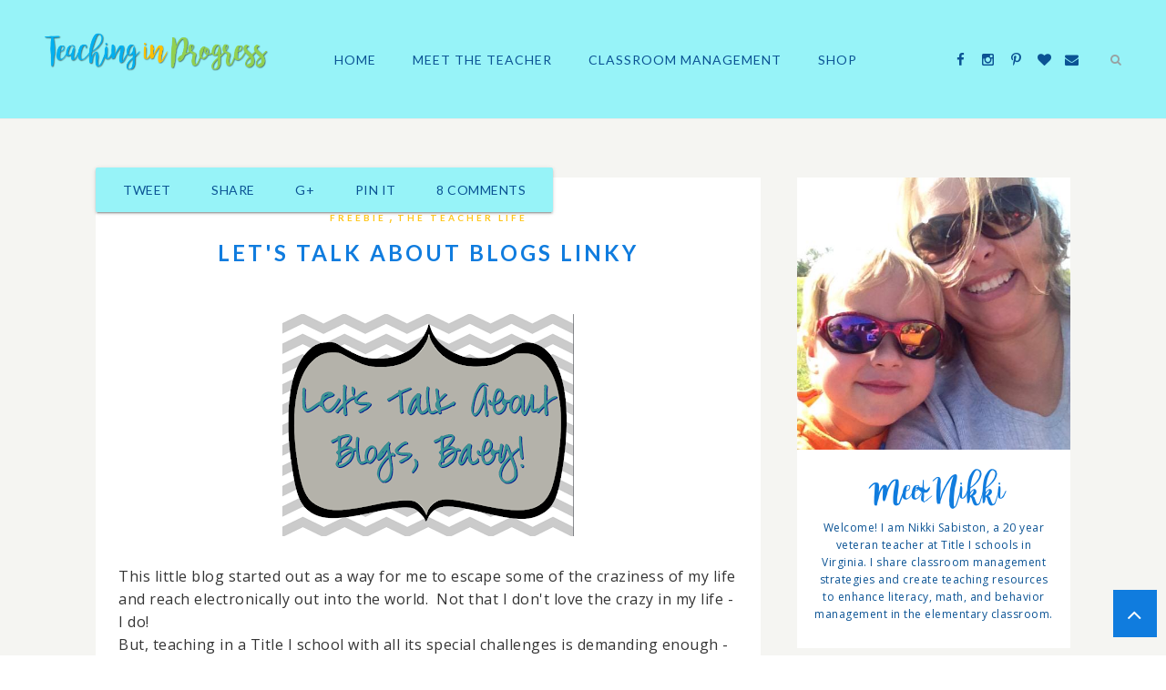

--- FILE ---
content_type: text/html; charset=utf-8
request_url: https://www.google.com/recaptcha/api2/aframe
body_size: 267
content:
<!DOCTYPE HTML><html><head><meta http-equiv="content-type" content="text/html; charset=UTF-8"></head><body><script nonce="3lEtn55mWM-qnA8BnURLlw">/** Anti-fraud and anti-abuse applications only. See google.com/recaptcha */ try{var clients={'sodar':'https://pagead2.googlesyndication.com/pagead/sodar?'};window.addEventListener("message",function(a){try{if(a.source===window.parent){var b=JSON.parse(a.data);var c=clients[b['id']];if(c){var d=document.createElement('img');d.src=c+b['params']+'&rc='+(localStorage.getItem("rc::a")?sessionStorage.getItem("rc::b"):"");window.document.body.appendChild(d);sessionStorage.setItem("rc::e",parseInt(sessionStorage.getItem("rc::e")||0)+1);localStorage.setItem("rc::h",'1769339563765');}}}catch(b){}});window.parent.postMessage("_grecaptcha_ready", "*");}catch(b){}</script></body></html>

--- FILE ---
content_type: text/javascript; charset=UTF-8
request_url: http://www.teachinginprogress.com/feeds/posts/summary/?callback=jQuery17108612181199587823_1769339559459&category=Freebie&max-results=5&alt=json-in-script
body_size: 3836
content:
// API callback
jQuery17108612181199587823_1769339559459({"version":"1.0","encoding":"UTF-8","feed":{"xmlns":"http://www.w3.org/2005/Atom","xmlns$openSearch":"http://a9.com/-/spec/opensearchrss/1.0/","xmlns$blogger":"http://schemas.google.com/blogger/2008","xmlns$georss":"http://www.georss.org/georss","xmlns$gd":"http://schemas.google.com/g/2005","xmlns$thr":"http://purl.org/syndication/thread/1.0","id":{"$t":"tag:blogger.com,1999:blog-1224687535711669464"},"updated":{"$t":"2026-01-24T05:24:12.373-05:00"},"category":[{"term":"The Teacher Life"},{"term":"Literacy"},{"term":"Back to School"},{"term":"Freebie"},{"term":"Math"},{"term":"Responsive Classroom"},{"term":"Behavior Management"},{"term":"Classroom Organization"},{"term":"Featured"},{"term":"Assessment"},{"term":"Science"},{"term":"Tech Tips"}],"title":{"type":"text","$t":"Teaching in Progress"},"subtitle":{"type":"html","$t":"Teaching in Progress is written by veteran teacher and curriculum designer, Nikki Sabiston.  She shares classroom management strategies, techniques, and ideas and creates teaching resources to enhance literacy, math, and behavior management in the elementary classroom."},"link":[{"rel":"http://schemas.google.com/g/2005#feed","type":"application/atom+xml","href":"http:\/\/www.teachinginprogress.com\/feeds\/posts\/summary"},{"rel":"self","type":"application/atom+xml","href":"http:\/\/www.blogger.com\/feeds\/1224687535711669464\/posts\/summary?alt=json-in-script\u0026max-results=5\u0026category=Freebie"},{"rel":"alternate","type":"text/html","href":"http:\/\/www.teachinginprogress.com\/search\/label\/Freebie"},{"rel":"hub","href":"http://pubsubhubbub.appspot.com/"},{"rel":"next","type":"application/atom+xml","href":"http:\/\/www.blogger.com\/feeds\/1224687535711669464\/posts\/summary?alt=json-in-script\u0026start-index=6\u0026max-results=5\u0026category=Freebie"}],"author":[{"name":{"$t":"Nikki Sabiston"},"uri":{"$t":"http:\/\/www.blogger.com\/profile\/16310276917191243216"},"email":{"$t":"noreply@blogger.com"},"gd$image":{"rel":"http://schemas.google.com/g/2005#thumbnail","width":"32","height":"32","src":"\/\/blogger.googleusercontent.com\/img\/b\/R29vZ2xl\/AVvXsEi3juA6QG2P1a3sC9rPB_IN21L9NUrvkzMm8m_LRTekc_0rqaQTOC4bv33jAFeJyk2qjZmsSkJ4d7cKiwmeg-pXdk4HiOfwdyR85kuu8HZW08rHbH1bhsoNi7ne643jEw\/s113\/1466314_10204198368272538_6788146395288712325_n.jpg"}}],"generator":{"version":"7.00","uri":"http://www.blogger.com","$t":"Blogger"},"openSearch$totalResults":{"$t":"14"},"openSearch$startIndex":{"$t":"1"},"openSearch$itemsPerPage":{"$t":"5"},"entry":[{"id":{"$t":"tag:blogger.com,1999:blog-1224687535711669464.post-334444437540466146"},"published":{"$t":"2015-03-06T17:36:00.003-05:00"},"updated":{"$t":"2016-07-06T11:41:38.184-04:00"},"category":[{"scheme":"http://www.blogger.com/atom/ns#","term":"Freebie"},{"scheme":"http://www.blogger.com/atom/ns#","term":"Literacy"}],"title":{"type":"text","$t":"Virginia is For Book Lovers"},"summary":{"type":"text","$t":"\n\n(SPECIAL NOTE TO VIRGINIA TEACHERS!\u0026nbsp;\u0026nbsp;Make sure you check out\u0026nbsp;\n\nthe info on the SOL FB pages at the very end of this post!)\n\n\n\n\n\n\nI am so fortunate to have formed some wonderful friendships with an amazing group of Virginia bloggers!  And while we have come to know each other well and found lots of things we have in common, the one unifying interest and topic of conversation is "},"link":[{"rel":"replies","type":"application/atom+xml","href":"http:\/\/www.teachinginprogress.com\/feeds\/334444437540466146\/comments\/default","title":"Post Comments"},{"rel":"replies","type":"text/html","href":"http:\/\/www.teachinginprogress.com\/2015\/03\/virginia-is-for-book-lovers-blog-hop.html#comment-form","title":"10 Comments"},{"rel":"edit","type":"application/atom+xml","href":"http:\/\/www.blogger.com\/feeds\/1224687535711669464\/posts\/default\/334444437540466146"},{"rel":"self","type":"application/atom+xml","href":"http:\/\/www.blogger.com\/feeds\/1224687535711669464\/posts\/default\/334444437540466146"},{"rel":"alternate","type":"text/html","href":"http:\/\/www.teachinginprogress.com\/2015\/03\/virginia-is-for-book-lovers-blog-hop.html","title":"Virginia is For Book Lovers"}],"author":[{"name":{"$t":"Nikki Sabiston"},"uri":{"$t":"http:\/\/www.blogger.com\/profile\/16310276917191243216"},"email":{"$t":"noreply@blogger.com"},"gd$image":{"rel":"http://schemas.google.com/g/2005#thumbnail","width":"32","height":"32","src":"\/\/blogger.googleusercontent.com\/img\/b\/R29vZ2xl\/AVvXsEi3juA6QG2P1a3sC9rPB_IN21L9NUrvkzMm8m_LRTekc_0rqaQTOC4bv33jAFeJyk2qjZmsSkJ4d7cKiwmeg-pXdk4HiOfwdyR85kuu8HZW08rHbH1bhsoNi7ne643jEw\/s113\/1466314_10204198368272538_6788146395288712325_n.jpg"}}],"media$thumbnail":{"xmlns$media":"http://search.yahoo.com/mrss/","url":"https:\/\/blogger.googleusercontent.com\/img\/b\/R29vZ2xl\/AVvXsEjlwwTW6QG93GCrOyEJTugigTdYWRCt-zj9abJFQceripMOMOZWFzb3sKseY9LxEnYQzHeMy5cPQEuunfQvg8jTAy1epoA2Z0wGWmvdj_EKSCh-23MN_ejBY_skbwIcFHCWxbbcR7FfWrFD\/s72-c\/Reading+Kids+-+Header.png","height":"72","width":"72"},"thr$total":{"$t":"10"}},{"id":{"$t":"tag:blogger.com,1999:blog-1224687535711669464.post-1094899734288660844"},"published":{"$t":"2015-01-04T02:04:00.001-05:00"},"updated":{"$t":"2016-07-06T10:46:18.064-04:00"},"category":[{"scheme":"http://www.blogger.com/atom/ns#","term":"Assessment"},{"scheme":"http://www.blogger.com/atom/ns#","term":"Freebie"}],"title":{"type":"text","$t":"Do you Understand?  Umm, I think so..."},"summary":{"type":"text","$t":"Our school is moving towards standards based report cards next year. \u0026nbsp;I had no idea what a contentious and multi-faceted subject this was until I put a 'what are your thoughts on standards based reporting?' post on my FB page. \nOh my gosh, there are a million ways to do standards based reporting! \u0026nbsp;Some love it, some hate it, and some have, at least, come to accept it.\n\nAt any rate, I "},"link":[{"rel":"replies","type":"application/atom+xml","href":"http:\/\/www.teachinginprogress.com\/feeds\/1094899734288660844\/comments\/default","title":"Post Comments"},{"rel":"replies","type":"text/html","href":"http:\/\/www.teachinginprogress.com\/2015\/01\/do-you-understand-umm-i-think-so.html#comment-form","title":"1 Comments"},{"rel":"edit","type":"application/atom+xml","href":"http:\/\/www.blogger.com\/feeds\/1224687535711669464\/posts\/default\/1094899734288660844"},{"rel":"self","type":"application/atom+xml","href":"http:\/\/www.blogger.com\/feeds\/1224687535711669464\/posts\/default\/1094899734288660844"},{"rel":"alternate","type":"text/html","href":"http:\/\/www.teachinginprogress.com\/2015\/01\/do-you-understand-umm-i-think-so.html","title":"Do you Understand?  Umm, I think so..."}],"author":[{"name":{"$t":"Nikki Sabiston"},"uri":{"$t":"http:\/\/www.blogger.com\/profile\/16310276917191243216"},"email":{"$t":"noreply@blogger.com"},"gd$image":{"rel":"http://schemas.google.com/g/2005#thumbnail","width":"32","height":"32","src":"\/\/blogger.googleusercontent.com\/img\/b\/R29vZ2xl\/AVvXsEi3juA6QG2P1a3sC9rPB_IN21L9NUrvkzMm8m_LRTekc_0rqaQTOC4bv33jAFeJyk2qjZmsSkJ4d7cKiwmeg-pXdk4HiOfwdyR85kuu8HZW08rHbH1bhsoNi7ne643jEw\/s113\/1466314_10204198368272538_6788146395288712325_n.jpg"}}],"media$thumbnail":{"xmlns$media":"http://search.yahoo.com/mrss/","url":"https:\/\/blogger.googleusercontent.com\/img\/b\/R29vZ2xl\/AVvXsEgUOxNhRqyRD0CPUnsyaJSADhmy_Kw2yOU-sg9xu2f5w6VXjS8LhpDMTSsvtczm84fMU0QpRqk5QCh4K8o8JS5LXPdhnEv8i_60CtyMLgEPdNn_ejSfCPp8qL9TVE6x0GJqySkv7hzrkpOt\/s72-c\/Slide1.PNG","height":"72","width":"72"},"thr$total":{"$t":"1"}},{"id":{"$t":"tag:blogger.com,1999:blog-1224687535711669464.post-8645656185712139568"},"published":{"$t":"2014-10-16T21:15:00.000-04:00"},"updated":{"$t":"2016-07-06T10:47:42.360-04:00"},"category":[{"scheme":"http://www.blogger.com/atom/ns#","term":"Freebie"},{"scheme":"http://www.blogger.com/atom/ns#","term":"Literacy"}],"title":{"type":"text","$t":"Fall Fun with the Virginia Teacher Bloggers"},"summary":{"type":"text","$t":"\n\n\nAs sad as I am to see summer go, I must admit that autumn in Virginia is beautiful. \u0026nbsp;We are so fortunate to have four distinct seasons, each one with it's own beauty and benefits.\n\nAutumn in central Virginia is usually still rather warm, with temps in the 70s and even the 80s some days. \u0026nbsp;My children wear shorts right on into November most years. \u0026nbsp;The nights cool down a bit and "},"link":[{"rel":"replies","type":"application/atom+xml","href":"http:\/\/www.teachinginprogress.com\/feeds\/8645656185712139568\/comments\/default","title":"Post Comments"},{"rel":"replies","type":"text/html","href":"http:\/\/www.teachinginprogress.com\/2014\/10\/fall-fun-with-virginia-teacher-bloggers.html#comment-form","title":"5 Comments"},{"rel":"edit","type":"application/atom+xml","href":"http:\/\/www.blogger.com\/feeds\/1224687535711669464\/posts\/default\/8645656185712139568"},{"rel":"self","type":"application/atom+xml","href":"http:\/\/www.blogger.com\/feeds\/1224687535711669464\/posts\/default\/8645656185712139568"},{"rel":"alternate","type":"text/html","href":"http:\/\/www.teachinginprogress.com\/2014\/10\/fall-fun-with-virginia-teacher-bloggers.html","title":"Fall Fun with the Virginia Teacher Bloggers"}],"author":[{"name":{"$t":"Nikki Sabiston"},"uri":{"$t":"http:\/\/www.blogger.com\/profile\/16310276917191243216"},"email":{"$t":"noreply@blogger.com"},"gd$image":{"rel":"http://schemas.google.com/g/2005#thumbnail","width":"32","height":"32","src":"\/\/blogger.googleusercontent.com\/img\/b\/R29vZ2xl\/AVvXsEi3juA6QG2P1a3sC9rPB_IN21L9NUrvkzMm8m_LRTekc_0rqaQTOC4bv33jAFeJyk2qjZmsSkJ4d7cKiwmeg-pXdk4HiOfwdyR85kuu8HZW08rHbH1bhsoNi7ne643jEw\/s113\/1466314_10204198368272538_6788146395288712325_n.jpg"}}],"media$thumbnail":{"xmlns$media":"http://search.yahoo.com/mrss/","url":"https:\/\/blogger.googleusercontent.com\/img\/b\/R29vZ2xl\/AVvXsEidhqLk6Mx_5mtkpf0e0Pzeq7j4nEM8zoMkES6BeFnYJTTnT_mLleHV1Rv9O75aSVMjtGg2MaR1BZovBFQvwvXQXC_J80Wr5Q_KEanIsStfMCQ4HB2vqInFPmx5xNA5MHtk-iMzA1nqO0Hb\/s72-c\/Slide1.JPG","height":"72","width":"72"},"thr$total":{"$t":"5"}},{"id":{"$t":"tag:blogger.com,1999:blog-1224687535711669464.post-5279107009457320671"},"published":{"$t":"2013-07-15T08:56:00.001-04:00"},"updated":{"$t":"2016-07-02T19:50:48.252-04:00"},"category":[{"scheme":"http://www.blogger.com/atom/ns#","term":"Freebie"},{"scheme":"http://www.blogger.com/atom/ns#","term":"Math"}],"title":{"type":"text","$t":"Math Mat Freebie and Giveaway Winners"},"summary":{"type":"text","$t":"I just got back from spending four days at a friend's house on the James River. \u0026nbsp;Beautiful river, wonderful hostess, fun with the kids, quiet, relaxing evenings sitting on the porch, and the house was just adorable!\n\nBut there was no wifi.\nCompletely disconnected.\nFor four days! \nNo blog or FB or e-mail! \u0026nbsp;The horror!\n\nSomehow, we survived our technological blackout and the giveaway went"},"link":[{"rel":"replies","type":"application/atom+xml","href":"http:\/\/www.teachinginprogress.com\/feeds\/5279107009457320671\/comments\/default","title":"Post Comments"},{"rel":"replies","type":"text/html","href":"http:\/\/www.teachinginprogress.com\/2013\/07\/math-mat-freebie-and-giveaway-winners.html#comment-form","title":"9 Comments"},{"rel":"edit","type":"application/atom+xml","href":"http:\/\/www.blogger.com\/feeds\/1224687535711669464\/posts\/default\/5279107009457320671"},{"rel":"self","type":"application/atom+xml","href":"http:\/\/www.blogger.com\/feeds\/1224687535711669464\/posts\/default\/5279107009457320671"},{"rel":"alternate","type":"text/html","href":"http:\/\/www.teachinginprogress.com\/2013\/07\/math-mat-freebie-and-giveaway-winners.html","title":"Math Mat Freebie and Giveaway Winners"}],"author":[{"name":{"$t":"Nikki Sabiston"},"uri":{"$t":"http:\/\/www.blogger.com\/profile\/16310276917191243216"},"email":{"$t":"noreply@blogger.com"},"gd$image":{"rel":"http://schemas.google.com/g/2005#thumbnail","width":"32","height":"32","src":"\/\/blogger.googleusercontent.com\/img\/b\/R29vZ2xl\/AVvXsEi3juA6QG2P1a3sC9rPB_IN21L9NUrvkzMm8m_LRTekc_0rqaQTOC4bv33jAFeJyk2qjZmsSkJ4d7cKiwmeg-pXdk4HiOfwdyR85kuu8HZW08rHbH1bhsoNi7ne643jEw\/s113\/1466314_10204198368272538_6788146395288712325_n.jpg"}}],"media$thumbnail":{"xmlns$media":"http://search.yahoo.com/mrss/","url":"https:\/\/blogger.googleusercontent.com\/img\/b\/R29vZ2xl\/AVvXsEg3Rsray7_4I-zyl-AtYDKR4k31Y0wzOt7TG3AOnpPQ3M-ysa5e-i0cT2i4cK1Z-a96s7GFgwBp0Jx8c-wnELGPrwcDZ9agW1cYXJnpVGgABnwuxa8P6upnKCJF8IOTAiyB-6RW4EOXZrLz\/s72-c\/Slide1.JPG","height":"72","width":"72"},"thr$total":{"$t":"9"}},{"id":{"$t":"tag:blogger.com,1999:blog-1224687535711669464.post-4803224492276180247"},"published":{"$t":"2013-05-21T14:23:00.002-04:00"},"updated":{"$t":"2016-07-02T19:50:48.249-04:00"},"category":[{"scheme":"http://www.blogger.com/atom/ns#","term":"Freebie"},{"scheme":"http://www.blogger.com/atom/ns#","term":"Literacy"},{"scheme":"http://www.blogger.com/atom/ns#","term":"Science"}],"title":{"type":"text","$t":"After the Storm - Revised"},"summary":{"type":"text","$t":"\nBack in October, after Hurricane Sandy, I posted a little freebie pack of activities to help students talk and write about their feelings and experiences after a storm. \u0026nbsp;It seems as though that pack may be useful once again so I have updated it with new clip art and revised pages.\n\nHere is the link to the original post:\nhttp:\/\/teachinginprogress.blogspot.com\/2012\/10\/after-storm.html\nHere's "},"link":[{"rel":"replies","type":"application/atom+xml","href":"http:\/\/www.teachinginprogress.com\/feeds\/4803224492276180247\/comments\/default","title":"Post Comments"},{"rel":"replies","type":"text/html","href":"http:\/\/www.teachinginprogress.com\/2013\/05\/after-storm-revised.html#comment-form","title":"2 Comments"},{"rel":"edit","type":"application/atom+xml","href":"http:\/\/www.blogger.com\/feeds\/1224687535711669464\/posts\/default\/4803224492276180247"},{"rel":"self","type":"application/atom+xml","href":"http:\/\/www.blogger.com\/feeds\/1224687535711669464\/posts\/default\/4803224492276180247"},{"rel":"alternate","type":"text/html","href":"http:\/\/www.teachinginprogress.com\/2013\/05\/after-storm-revised.html","title":"After the Storm - Revised"}],"author":[{"name":{"$t":"Nikki Sabiston"},"uri":{"$t":"http:\/\/www.blogger.com\/profile\/16310276917191243216"},"email":{"$t":"noreply@blogger.com"},"gd$image":{"rel":"http://schemas.google.com/g/2005#thumbnail","width":"32","height":"32","src":"\/\/blogger.googleusercontent.com\/img\/b\/R29vZ2xl\/AVvXsEi3juA6QG2P1a3sC9rPB_IN21L9NUrvkzMm8m_LRTekc_0rqaQTOC4bv33jAFeJyk2qjZmsSkJ4d7cKiwmeg-pXdk4HiOfwdyR85kuu8HZW08rHbH1bhsoNi7ne643jEw\/s113\/1466314_10204198368272538_6788146395288712325_n.jpg"}}],"media$thumbnail":{"xmlns$media":"http://search.yahoo.com/mrss/","url":"https:\/\/blogger.googleusercontent.com\/img\/b\/R29vZ2xl\/AVvXsEgLqdDxBIj3B7KG6A1HrR32tBKtUSVTen4RpaAQAxmJ0Rnhyphenhyphengn8ZUWQdSLQ-hDLuJmay0_vG5l3ADhXsl-J_WCWn13sdTP_Jz58TAQy9n0Kfm2uWM9wK-m2ycwabzRtAlRfNjuvP7677_oL\/s72-c\/Slide1.JPG","height":"72","width":"72"},"thr$total":{"$t":"2"}}]}});

--- FILE ---
content_type: text/javascript; charset=UTF-8
request_url: http://www.teachinginprogress.com/feeds/posts/summary/?callback=jQuery17108612181199587823_1769339559461&category=Assessment&max-results=5&alt=json-in-script
body_size: 2840
content:
// API callback
jQuery17108612181199587823_1769339559461({"version":"1.0","encoding":"UTF-8","feed":{"xmlns":"http://www.w3.org/2005/Atom","xmlns$openSearch":"http://a9.com/-/spec/opensearchrss/1.0/","xmlns$blogger":"http://schemas.google.com/blogger/2008","xmlns$georss":"http://www.georss.org/georss","xmlns$gd":"http://schemas.google.com/g/2005","xmlns$thr":"http://purl.org/syndication/thread/1.0","id":{"$t":"tag:blogger.com,1999:blog-1224687535711669464"},"updated":{"$t":"2026-01-24T05:24:12.373-05:00"},"category":[{"term":"The Teacher Life"},{"term":"Literacy"},{"term":"Back to School"},{"term":"Freebie"},{"term":"Math"},{"term":"Responsive Classroom"},{"term":"Behavior Management"},{"term":"Classroom Organization"},{"term":"Featured"},{"term":"Assessment"},{"term":"Science"},{"term":"Tech Tips"}],"title":{"type":"text","$t":"Teaching in Progress"},"subtitle":{"type":"html","$t":"Teaching in Progress is written by veteran teacher and curriculum designer, Nikki Sabiston.  She shares classroom management strategies, techniques, and ideas and creates teaching resources to enhance literacy, math, and behavior management in the elementary classroom."},"link":[{"rel":"http://schemas.google.com/g/2005#feed","type":"application/atom+xml","href":"http:\/\/www.teachinginprogress.com\/feeds\/posts\/summary"},{"rel":"self","type":"application/atom+xml","href":"http:\/\/www.blogger.com\/feeds\/1224687535711669464\/posts\/summary?alt=json-in-script\u0026max-results=5\u0026category=Assessment"},{"rel":"alternate","type":"text/html","href":"http:\/\/www.teachinginprogress.com\/search\/label\/Assessment"},{"rel":"hub","href":"http://pubsubhubbub.appspot.com/"}],"author":[{"name":{"$t":"Nikki Sabiston"},"uri":{"$t":"http:\/\/www.blogger.com\/profile\/16310276917191243216"},"email":{"$t":"noreply@blogger.com"},"gd$image":{"rel":"http://schemas.google.com/g/2005#thumbnail","width":"32","height":"32","src":"\/\/blogger.googleusercontent.com\/img\/b\/R29vZ2xl\/AVvXsEi3juA6QG2P1a3sC9rPB_IN21L9NUrvkzMm8m_LRTekc_0rqaQTOC4bv33jAFeJyk2qjZmsSkJ4d7cKiwmeg-pXdk4HiOfwdyR85kuu8HZW08rHbH1bhsoNi7ne643jEw\/s113\/1466314_10204198368272538_6788146395288712325_n.jpg"}}],"generator":{"version":"7.00","uri":"http://www.blogger.com","$t":"Blogger"},"openSearch$totalResults":{"$t":"3"},"openSearch$startIndex":{"$t":"1"},"openSearch$itemsPerPage":{"$t":"5"},"entry":[{"id":{"$t":"tag:blogger.com,1999:blog-1224687535711669464.post-8341402630504737571"},"published":{"$t":"2015-05-16T12:14:00.000-04:00"},"updated":{"$t":"2016-07-06T11:32:43.355-04:00"},"category":[{"scheme":"http://www.blogger.com/atom/ns#","term":"Assessment"},{"scheme":"http://www.blogger.com/atom/ns#","term":"The Teacher Life"}],"title":{"type":"text","$t":"How to Give A Standardized Test "},"summary":{"type":"text","$t":"\nJust in case you haven't had the sheer pleasure of administering a standardized test in today's high stakes environment, I thought I would give you a peek inside the exhilarating experience. \n\nAt least the parts of the experience I am allowed to divulge per my Test Security Agreement. \n(Still have the band aid on the wound where I drew the blood to sign said agreement.)\n\nLet's begin at the "},"link":[{"rel":"replies","type":"application/atom+xml","href":"http:\/\/www.teachinginprogress.com\/feeds\/8341402630504737571\/comments\/default","title":"Post Comments"},{"rel":"replies","type":"text/html","href":"http:\/\/www.teachinginprogress.com\/2015\/05\/how-to-give-standardized-test.html#comment-form","title":"8 Comments"},{"rel":"edit","type":"application/atom+xml","href":"http:\/\/www.blogger.com\/feeds\/1224687535711669464\/posts\/default\/8341402630504737571"},{"rel":"self","type":"application/atom+xml","href":"http:\/\/www.blogger.com\/feeds\/1224687535711669464\/posts\/default\/8341402630504737571"},{"rel":"alternate","type":"text/html","href":"http:\/\/www.teachinginprogress.com\/2015\/05\/how-to-give-standardized-test.html","title":"How to Give A Standardized Test "}],"author":[{"name":{"$t":"Nikki Sabiston"},"uri":{"$t":"http:\/\/www.blogger.com\/profile\/16310276917191243216"},"email":{"$t":"noreply@blogger.com"},"gd$image":{"rel":"http://schemas.google.com/g/2005#thumbnail","width":"32","height":"32","src":"\/\/blogger.googleusercontent.com\/img\/b\/R29vZ2xl\/AVvXsEi3juA6QG2P1a3sC9rPB_IN21L9NUrvkzMm8m_LRTekc_0rqaQTOC4bv33jAFeJyk2qjZmsSkJ4d7cKiwmeg-pXdk4HiOfwdyR85kuu8HZW08rHbH1bhsoNi7ne643jEw\/s113\/1466314_10204198368272538_6788146395288712325_n.jpg"}}],"media$thumbnail":{"xmlns$media":"http://search.yahoo.com/mrss/","url":"https:\/\/blogger.googleusercontent.com\/img\/b\/R29vZ2xl\/AVvXsEhPLaVyilUAwyk701FX-bc8pAf5LTLr6mlTazEouPB98DSyA9ObJV3l7GXQeFD3iKkrdaPruEzlCQnL4M-AfeyyleXsKMBfEDtVj7guEfS28Vuusqm_wbeGBCAo7q_kHYN_xb89puCzfCjx\/s72-c\/photo+(1).JPG","height":"72","width":"72"},"thr$total":{"$t":"8"}},{"id":{"$t":"tag:blogger.com,1999:blog-1224687535711669464.post-1094899734288660844"},"published":{"$t":"2015-01-04T02:04:00.001-05:00"},"updated":{"$t":"2016-07-06T10:46:18.064-04:00"},"category":[{"scheme":"http://www.blogger.com/atom/ns#","term":"Assessment"},{"scheme":"http://www.blogger.com/atom/ns#","term":"Freebie"}],"title":{"type":"text","$t":"Do you Understand?  Umm, I think so..."},"summary":{"type":"text","$t":"Our school is moving towards standards based report cards next year. \u0026nbsp;I had no idea what a contentious and multi-faceted subject this was until I put a 'what are your thoughts on standards based reporting?' post on my FB page. \nOh my gosh, there are a million ways to do standards based reporting! \u0026nbsp;Some love it, some hate it, and some have, at least, come to accept it.\n\nAt any rate, I "},"link":[{"rel":"replies","type":"application/atom+xml","href":"http:\/\/www.teachinginprogress.com\/feeds\/1094899734288660844\/comments\/default","title":"Post Comments"},{"rel":"replies","type":"text/html","href":"http:\/\/www.teachinginprogress.com\/2015\/01\/do-you-understand-umm-i-think-so.html#comment-form","title":"1 Comments"},{"rel":"edit","type":"application/atom+xml","href":"http:\/\/www.blogger.com\/feeds\/1224687535711669464\/posts\/default\/1094899734288660844"},{"rel":"self","type":"application/atom+xml","href":"http:\/\/www.blogger.com\/feeds\/1224687535711669464\/posts\/default\/1094899734288660844"},{"rel":"alternate","type":"text/html","href":"http:\/\/www.teachinginprogress.com\/2015\/01\/do-you-understand-umm-i-think-so.html","title":"Do you Understand?  Umm, I think so..."}],"author":[{"name":{"$t":"Nikki Sabiston"},"uri":{"$t":"http:\/\/www.blogger.com\/profile\/16310276917191243216"},"email":{"$t":"noreply@blogger.com"},"gd$image":{"rel":"http://schemas.google.com/g/2005#thumbnail","width":"32","height":"32","src":"\/\/blogger.googleusercontent.com\/img\/b\/R29vZ2xl\/AVvXsEi3juA6QG2P1a3sC9rPB_IN21L9NUrvkzMm8m_LRTekc_0rqaQTOC4bv33jAFeJyk2qjZmsSkJ4d7cKiwmeg-pXdk4HiOfwdyR85kuu8HZW08rHbH1bhsoNi7ne643jEw\/s113\/1466314_10204198368272538_6788146395288712325_n.jpg"}}],"media$thumbnail":{"xmlns$media":"http://search.yahoo.com/mrss/","url":"https:\/\/blogger.googleusercontent.com\/img\/b\/R29vZ2xl\/AVvXsEgUOxNhRqyRD0CPUnsyaJSADhmy_Kw2yOU-sg9xu2f5w6VXjS8LhpDMTSsvtczm84fMU0QpRqk5QCh4K8o8JS5LXPdhnEv8i_60CtyMLgEPdNn_ejSfCPp8qL9TVE6x0GJqySkv7hzrkpOt\/s72-c\/Slide1.PNG","height":"72","width":"72"},"thr$total":{"$t":"1"}},{"id":{"$t":"tag:blogger.com,1999:blog-1224687535711669464.post-4578563729994090668"},"published":{"$t":"2013-02-24T15:37:00.001-05:00"},"updated":{"$t":"2016-07-02T19:54:40.840-04:00"},"category":[{"scheme":"http://www.blogger.com/atom/ns#","term":"Assessment"}],"title":{"type":"text","$t":"Never Abbreviate Assessment"},"summary":{"type":"text","$t":"Assessment. \u0026nbsp;It brings up all sorts of ideas -quizzes, checklists, formal, informal, observation, anecdotal, and THE TEST to name a few.\n\n\n\nAssessment can be many things, but\u0026nbsp;what I want to get at, is the true nature of assessment.\u0026nbsp;\n\n\n\nIf we just break it down and ask ourselves what assessment really is and why do we do it, it comes down to this - we assess to discover if a student"},"link":[{"rel":"replies","type":"application/atom+xml","href":"http:\/\/www.teachinginprogress.com\/feeds\/4578563729994090668\/comments\/default","title":"Post Comments"},{"rel":"replies","type":"text/html","href":"http:\/\/www.teachinginprogress.com\/2013\/02\/never-abbreviate-assessment.html#comment-form","title":"20 Comments"},{"rel":"edit","type":"application/atom+xml","href":"http:\/\/www.blogger.com\/feeds\/1224687535711669464\/posts\/default\/4578563729994090668"},{"rel":"self","type":"application/atom+xml","href":"http:\/\/www.blogger.com\/feeds\/1224687535711669464\/posts\/default\/4578563729994090668"},{"rel":"alternate","type":"text/html","href":"http:\/\/www.teachinginprogress.com\/2013\/02\/never-abbreviate-assessment.html","title":"Never Abbreviate Assessment"}],"author":[{"name":{"$t":"Nikki Sabiston"},"uri":{"$t":"http:\/\/www.blogger.com\/profile\/16310276917191243216"},"email":{"$t":"noreply@blogger.com"},"gd$image":{"rel":"http://schemas.google.com/g/2005#thumbnail","width":"32","height":"32","src":"\/\/blogger.googleusercontent.com\/img\/b\/R29vZ2xl\/AVvXsEi3juA6QG2P1a3sC9rPB_IN21L9NUrvkzMm8m_LRTekc_0rqaQTOC4bv33jAFeJyk2qjZmsSkJ4d7cKiwmeg-pXdk4HiOfwdyR85kuu8HZW08rHbH1bhsoNi7ne643jEw\/s113\/1466314_10204198368272538_6788146395288712325_n.jpg"}}],"media$thumbnail":{"xmlns$media":"http://search.yahoo.com/mrss/","url":"https:\/\/blogger.googleusercontent.com\/img\/b\/R29vZ2xl\/AVvXsEj5HPHeFisw9o2LifH2fdgV5v8xhFJ98rl2IxvdlrgP7g_nB_PbILpomY7WN2kbchKDoglFX81IVf5KJlCXn6I5ktxKzCdArWJTpyIO-txpXYdfOC94rftnC9YHw5ZUJpx602lMK-dQXgGf\/s72-c\/assessment.png","height":"72","width":"72"},"thr$total":{"$t":"20"}}]}});

--- FILE ---
content_type: text/javascript; charset=UTF-8
request_url: http://www.teachinginprogress.com/feeds/posts/summary/?callback=jQuery17108612181199587823_1769339559460&category=The+Teacher+Life&max-results=5&alt=json-in-script
body_size: 3902
content:
// API callback
jQuery17108612181199587823_1769339559460({"version":"1.0","encoding":"UTF-8","feed":{"xmlns":"http://www.w3.org/2005/Atom","xmlns$openSearch":"http://a9.com/-/spec/opensearchrss/1.0/","xmlns$blogger":"http://schemas.google.com/blogger/2008","xmlns$georss":"http://www.georss.org/georss","xmlns$gd":"http://schemas.google.com/g/2005","xmlns$thr":"http://purl.org/syndication/thread/1.0","id":{"$t":"tag:blogger.com,1999:blog-1224687535711669464"},"updated":{"$t":"2026-01-24T05:24:12.373-05:00"},"category":[{"term":"The Teacher Life"},{"term":"Literacy"},{"term":"Back to School"},{"term":"Freebie"},{"term":"Math"},{"term":"Responsive Classroom"},{"term":"Behavior Management"},{"term":"Classroom Organization"},{"term":"Featured"},{"term":"Assessment"},{"term":"Science"},{"term":"Tech Tips"}],"title":{"type":"text","$t":"Teaching in Progress"},"subtitle":{"type":"html","$t":"Teaching in Progress is written by veteran teacher and curriculum designer, Nikki Sabiston.  She shares classroom management strategies, techniques, and ideas and creates teaching resources to enhance literacy, math, and behavior management in the elementary classroom."},"link":[{"rel":"http://schemas.google.com/g/2005#feed","type":"application/atom+xml","href":"http:\/\/www.teachinginprogress.com\/feeds\/posts\/summary"},{"rel":"self","type":"application/atom+xml","href":"http:\/\/www.blogger.com\/feeds\/1224687535711669464\/posts\/summary?alt=json-in-script\u0026max-results=5\u0026category=The+Teacher+Life"},{"rel":"alternate","type":"text/html","href":"http:\/\/www.teachinginprogress.com\/search\/label\/The%20Teacher%20Life"},{"rel":"hub","href":"http://pubsubhubbub.appspot.com/"},{"rel":"next","type":"application/atom+xml","href":"http:\/\/www.blogger.com\/feeds\/1224687535711669464\/posts\/summary?alt=json-in-script\u0026start-index=6\u0026max-results=5\u0026category=The+Teacher+Life"}],"author":[{"name":{"$t":"Nikki Sabiston"},"uri":{"$t":"http:\/\/www.blogger.com\/profile\/16310276917191243216"},"email":{"$t":"noreply@blogger.com"},"gd$image":{"rel":"http://schemas.google.com/g/2005#thumbnail","width":"32","height":"32","src":"\/\/blogger.googleusercontent.com\/img\/b\/R29vZ2xl\/AVvXsEi3juA6QG2P1a3sC9rPB_IN21L9NUrvkzMm8m_LRTekc_0rqaQTOC4bv33jAFeJyk2qjZmsSkJ4d7cKiwmeg-pXdk4HiOfwdyR85kuu8HZW08rHbH1bhsoNi7ne643jEw\/s113\/1466314_10204198368272538_6788146395288712325_n.jpg"}}],"generator":{"version":"7.00","uri":"http://www.blogger.com","$t":"Blogger"},"openSearch$totalResults":{"$t":"17"},"openSearch$startIndex":{"$t":"1"},"openSearch$itemsPerPage":{"$t":"5"},"entry":[{"id":{"$t":"tag:blogger.com,1999:blog-1224687535711669464.post-9016376700947971900"},"published":{"$t":"2017-07-27T22:52:00.002-04:00"},"updated":{"$t":"2017-07-30T01:52:04.302-04:00"},"category":[{"scheme":"http://www.blogger.com/atom/ns#","term":"The Teacher Life"}],"title":{"type":"text","$t":"If You Give A Teacher A Work Day..."},"summary":{"type":"text","$t":"\n\n\n\n\n\n\n\n\n\n\n\nIf you give a teacher a day to work in her classroom,\u0026nbsp;she will probably be so startled by the amazingly shiny, waxed floors, she won't notice the that all the computers have been piled in the sink. \u0026nbsp;\n\n\n\nAs she gazes across the shiny floor, she'll become so excited that she'll probably\u0026nbsp;start unpacking the first box she gets her hands on, pulling out all the fun "},"link":[{"rel":"replies","type":"application/atom+xml","href":"http:\/\/www.teachinginprogress.com\/feeds\/9016376700947971900\/comments\/default","title":"Post Comments"},{"rel":"replies","type":"text/html","href":"http:\/\/www.teachinginprogress.com\/2017\/07\/if-you-give-teacher-work-day.html#comment-form","title":"35 Comments"},{"rel":"edit","type":"application/atom+xml","href":"http:\/\/www.blogger.com\/feeds\/1224687535711669464\/posts\/default\/9016376700947971900"},{"rel":"self","type":"application/atom+xml","href":"http:\/\/www.blogger.com\/feeds\/1224687535711669464\/posts\/default\/9016376700947971900"},{"rel":"alternate","type":"text/html","href":"http:\/\/www.teachinginprogress.com\/2017\/07\/if-you-give-teacher-work-day.html","title":"If You Give A Teacher A Work Day..."}],"author":[{"name":{"$t":"Nikki Sabiston"},"uri":{"$t":"http:\/\/www.blogger.com\/profile\/16310276917191243216"},"email":{"$t":"noreply@blogger.com"},"gd$image":{"rel":"http://schemas.google.com/g/2005#thumbnail","width":"32","height":"32","src":"\/\/blogger.googleusercontent.com\/img\/b\/R29vZ2xl\/AVvXsEi3juA6QG2P1a3sC9rPB_IN21L9NUrvkzMm8m_LRTekc_0rqaQTOC4bv33jAFeJyk2qjZmsSkJ4d7cKiwmeg-pXdk4HiOfwdyR85kuu8HZW08rHbH1bhsoNi7ne643jEw\/s113\/1466314_10204198368272538_6788146395288712325_n.jpg"}}],"media$thumbnail":{"xmlns$media":"http://search.yahoo.com/mrss/","url":"https:\/\/blogger.googleusercontent.com\/img\/b\/R29vZ2xl\/AVvXsEiYtGP270l7C2Y432vh3TcVGv65DMMJ0z4mucwugOw2Coz_27egUJVdtyoii10ysHgfnGyoCs9Mkf49P1ccOqK2fyWzSDS_cz-sb9xm-I8nME3N3nB5kzN2DGrhvifrQ8Egr0MogdyJcSNW\/s72-c\/20465077_10211629334722055_203472536_o.jpg","height":"72","width":"72"},"thr$total":{"$t":"35"}},{"id":{"$t":"tag:blogger.com,1999:blog-1224687535711669464.post-2163467027734609571"},"published":{"$t":"2017-07-19T10:39:00.000-04:00"},"updated":{"$t":"2017-07-20T08:59:29.778-04:00"},"category":[{"scheme":"http://www.blogger.com/atom/ns#","term":"The Teacher Life"}],"title":{"type":"text","$t":"The Dark Side of Inspirational Quotes"},"summary":{"type":"text","$t":"\n\n\n\n\nWe have all seen them as we scroll through our FB, Instagram, and Twitter feeds. Those concise, inspirational zingers that get to the heart of a matter in 20 words or less. \nSome of them are cute, some are political, some are snarky. They are judgy, cliche, uplifting, or clever. They have the power to make us feel joy, have a moment of introspection, feel vindicated, or hang our head in "},"link":[{"rel":"replies","type":"application/atom+xml","href":"http:\/\/www.teachinginprogress.com\/feeds\/2163467027734609571\/comments\/default","title":"Post Comments"},{"rel":"replies","type":"text/html","href":"http:\/\/www.teachinginprogress.com\/2016\/07\/the-dark-side-of-inspirational-quotes.html#comment-form","title":"1 Comments"},{"rel":"edit","type":"application/atom+xml","href":"http:\/\/www.blogger.com\/feeds\/1224687535711669464\/posts\/default\/2163467027734609571"},{"rel":"self","type":"application/atom+xml","href":"http:\/\/www.blogger.com\/feeds\/1224687535711669464\/posts\/default\/2163467027734609571"},{"rel":"alternate","type":"text/html","href":"http:\/\/www.teachinginprogress.com\/2016\/07\/the-dark-side-of-inspirational-quotes.html","title":"The Dark Side of Inspirational Quotes"}],"author":[{"name":{"$t":"Nikki Sabiston"},"uri":{"$t":"http:\/\/www.blogger.com\/profile\/16310276917191243216"},"email":{"$t":"noreply@blogger.com"},"gd$image":{"rel":"http://schemas.google.com/g/2005#thumbnail","width":"32","height":"32","src":"\/\/blogger.googleusercontent.com\/img\/b\/R29vZ2xl\/AVvXsEi3juA6QG2P1a3sC9rPB_IN21L9NUrvkzMm8m_LRTekc_0rqaQTOC4bv33jAFeJyk2qjZmsSkJ4d7cKiwmeg-pXdk4HiOfwdyR85kuu8HZW08rHbH1bhsoNi7ne643jEw\/s113\/1466314_10204198368272538_6788146395288712325_n.jpg"}}],"media$thumbnail":{"xmlns$media":"http://search.yahoo.com/mrss/","url":"https:\/\/blogger.googleusercontent.com\/img\/b\/R29vZ2xl\/AVvXsEj6ldYNFu-IU5cZ1JvYXWeaFqqkA_TD84CjnMj16nun1ZGvAxBWhQWEsSSPluvOtzKg91SKvw_TXz8c8Pd11D277QWQbwZiYaVnHFVge7bSpXmvxkvtCmpqPkMfuBX7SjeAOz0W15sgL0Mb\/s72-c\/20226492_10211554972303041_1744179526_o.jpg","height":"72","width":"72"},"thr$total":{"$t":"1"}},{"id":{"$t":"tag:blogger.com,1999:blog-1224687535711669464.post-7174232266781126450"},"published":{"$t":"2016-02-13T18:54:00.000-05:00"},"updated":{"$t":"2016-07-06T11:20:37.113-04:00"},"category":[{"scheme":"http://www.blogger.com/atom/ns#","term":"The Teacher Life"}],"title":{"type":"text","$t":"Top Ten Days That Strike Fear into the Hearts of Teachers"},"summary":{"type":"text","$t":"\n\n\n\n\n\nYou know the days I'm talking about. \u0026nbsp;They are special days that we look forward to, but we also carry just a little bit of dread in the recesses of our souls. \u0026nbsp;Typically these days are associated with holidays or special celebrations, but there are a few others that get our teacher hearts fluttering just as much.\n\nHere they are in no particular order. You can decide for "},"link":[{"rel":"replies","type":"application/atom+xml","href":"http:\/\/www.teachinginprogress.com\/feeds\/7174232266781126450\/comments\/default","title":"Post Comments"},{"rel":"replies","type":"text/html","href":"http:\/\/www.teachinginprogress.com\/2016\/02\/top-ten-days-that-strike-fear-into.html#comment-form","title":"13 Comments"},{"rel":"edit","type":"application/atom+xml","href":"http:\/\/www.blogger.com\/feeds\/1224687535711669464\/posts\/default\/7174232266781126450"},{"rel":"self","type":"application/atom+xml","href":"http:\/\/www.blogger.com\/feeds\/1224687535711669464\/posts\/default\/7174232266781126450"},{"rel":"alternate","type":"text/html","href":"http:\/\/www.teachinginprogress.com\/2016\/02\/top-ten-days-that-strike-fear-into.html","title":"Top Ten Days That Strike Fear into the Hearts of Teachers"}],"author":[{"name":{"$t":"Nikki Sabiston"},"uri":{"$t":"http:\/\/www.blogger.com\/profile\/16310276917191243216"},"email":{"$t":"noreply@blogger.com"},"gd$image":{"rel":"http://schemas.google.com/g/2005#thumbnail","width":"32","height":"32","src":"\/\/blogger.googleusercontent.com\/img\/b\/R29vZ2xl\/AVvXsEi3juA6QG2P1a3sC9rPB_IN21L9NUrvkzMm8m_LRTekc_0rqaQTOC4bv33jAFeJyk2qjZmsSkJ4d7cKiwmeg-pXdk4HiOfwdyR85kuu8HZW08rHbH1bhsoNi7ne643jEw\/s113\/1466314_10204198368272538_6788146395288712325_n.jpg"}}],"media$thumbnail":{"xmlns$media":"http://search.yahoo.com/mrss/","url":"https:\/\/blogger.googleusercontent.com\/img\/b\/R29vZ2xl\/AVvXsEjZpgaZfufFmQesm1quYZSGXJcjwvv0O0dZUCqBSZNh8ukksFoZIMyH2PM7k78AUAyWGBBTtWrQTTgNnEB86JjtTk8oMVNl61x8NEywmvAxSnBYyILl4rd_xbMhCV5GBd7IQxQBpcSDcUy9\/s72-c\/dread+in+hearts.png","height":"72","width":"72"},"thr$total":{"$t":"13"}},{"id":{"$t":"tag:blogger.com,1999:blog-1224687535711669464.post-2773325777202611642"},"published":{"$t":"2015-08-18T01:22:00.000-04:00"},"updated":{"$t":"2016-07-06T11:29:01.026-04:00"},"category":[{"scheme":"http://www.blogger.com/atom/ns#","term":"Back to School"},{"scheme":"http://www.blogger.com/atom/ns#","term":"The Teacher Life"}],"title":{"type":"text","$t":"5 Things Parents Should Not Send to School With Their Child"},"summary":{"type":"text","$t":"Each day as teachers, we\u0026nbsp;must:\n\nroll through reading, phonics, writing, grammar, math, science, computer skills, and social studies;\nmake sure kids have a nutritious lunch, healthy snack, physical activity, a safe environment, and extra curricular opportunities;\u0026nbsp;\nprovide instruction in good manners, getting along with others, disaster preparedness, personal safety, and citizenship;\nand "},"link":[{"rel":"replies","type":"application/atom+xml","href":"http:\/\/www.teachinginprogress.com\/feeds\/2773325777202611642\/comments\/default","title":"Post Comments"},{"rel":"replies","type":"text/html","href":"http:\/\/www.teachinginprogress.com\/2015\/08\/5-things-parents-should-not-send-to.html#comment-form","title":"6 Comments"},{"rel":"edit","type":"application/atom+xml","href":"http:\/\/www.blogger.com\/feeds\/1224687535711669464\/posts\/default\/2773325777202611642"},{"rel":"self","type":"application/atom+xml","href":"http:\/\/www.blogger.com\/feeds\/1224687535711669464\/posts\/default\/2773325777202611642"},{"rel":"alternate","type":"text/html","href":"http:\/\/www.teachinginprogress.com\/2015\/08\/5-things-parents-should-not-send-to.html","title":"5 Things Parents Should Not Send to School With Their Child"}],"author":[{"name":{"$t":"Nikki Sabiston"},"uri":{"$t":"http:\/\/www.blogger.com\/profile\/16310276917191243216"},"email":{"$t":"noreply@blogger.com"},"gd$image":{"rel":"http://schemas.google.com/g/2005#thumbnail","width":"32","height":"32","src":"\/\/blogger.googleusercontent.com\/img\/b\/R29vZ2xl\/AVvXsEi3juA6QG2P1a3sC9rPB_IN21L9NUrvkzMm8m_LRTekc_0rqaQTOC4bv33jAFeJyk2qjZmsSkJ4d7cKiwmeg-pXdk4HiOfwdyR85kuu8HZW08rHbH1bhsoNi7ne643jEw\/s113\/1466314_10204198368272538_6788146395288712325_n.jpg"}}],"media$thumbnail":{"xmlns$media":"http://search.yahoo.com/mrss/","url":"https:\/\/blogger.googleusercontent.com\/img\/b\/R29vZ2xl\/AVvXsEifOE6Zs4ymkDTVtr5cAUoor6rL8M3TLI8Y1dnFiRHaIsg-22jB0TwlqFMP089lr7cNhtlDfVlFvGvY_3ZMk6UDxzmbl1PBFTcXuvBw6xhODp2sKiBMcekKyKQb0frkKU3hNpQWUlqHO2Ml\/s72-c\/7+things.png","height":"72","width":"72"},"thr$total":{"$t":"6"}},{"id":{"$t":"tag:blogger.com,1999:blog-1224687535711669464.post-7286145424822204993"},"published":{"$t":"2015-08-09T12:20:00.003-04:00"},"updated":{"$t":"2016-07-06T11:29:25.769-04:00"},"category":[{"scheme":"http://www.blogger.com/atom/ns#","term":"The Teacher Life"}],"title":{"type":"text","$t":"VA Teacher Bloggers Meet"},"summary":{"type":"text","$t":"\n\n\n\nLast Friday a group of 30 fabulous Virginia teacher bloggers {including myself!} descended upon the Jefferson Lakeside Country Club for an afternoon of networking, laughs, food, drinks, and some incredible swag and prizes! It was an incredible time, and well worth all of the planning and logistics that went into it. I want to share some of the experience with you!\n\n\n\n\n\n\n\n\n\nFirst of all, I "},"link":[{"rel":"replies","type":"application/atom+xml","href":"http:\/\/www.teachinginprogress.com\/feeds\/7286145424822204993\/comments\/default","title":"Post Comments"},{"rel":"replies","type":"text/html","href":"http:\/\/www.teachinginprogress.com\/2015\/08\/va-teacher-bloggers-meet.html#comment-form","title":"0 Comments"},{"rel":"edit","type":"application/atom+xml","href":"http:\/\/www.blogger.com\/feeds\/1224687535711669464\/posts\/default\/7286145424822204993"},{"rel":"self","type":"application/atom+xml","href":"http:\/\/www.blogger.com\/feeds\/1224687535711669464\/posts\/default\/7286145424822204993"},{"rel":"alternate","type":"text/html","href":"http:\/\/www.teachinginprogress.com\/2015\/08\/va-teacher-bloggers-meet.html","title":"VA Teacher Bloggers Meet"}],"author":[{"name":{"$t":"Nikki Sabiston"},"uri":{"$t":"http:\/\/www.blogger.com\/profile\/16310276917191243216"},"email":{"$t":"noreply@blogger.com"},"gd$image":{"rel":"http://schemas.google.com/g/2005#thumbnail","width":"32","height":"32","src":"\/\/blogger.googleusercontent.com\/img\/b\/R29vZ2xl\/AVvXsEi3juA6QG2P1a3sC9rPB_IN21L9NUrvkzMm8m_LRTekc_0rqaQTOC4bv33jAFeJyk2qjZmsSkJ4d7cKiwmeg-pXdk4HiOfwdyR85kuu8HZW08rHbH1bhsoNi7ne643jEw\/s113\/1466314_10204198368272538_6788146395288712325_n.jpg"}}],"media$thumbnail":{"xmlns$media":"http://search.yahoo.com/mrss/","url":"https:\/\/blogger.googleusercontent.com\/img\/b\/R29vZ2xl\/AVvXsEgmoyALUG07tIiiluXg5O3Qh_fv6ImvptACEL_Br5D51JzS6XqQjNPr9Tt5orUQuPUtMtK4-E0ULyszD2fbL3tpYCLqNLTh3Qj41dbLM2MsHMWXNGR-9ODMnEuYvxkK30yePHqmXUdXXAui\/s72-c\/Header+Image.png","height":"72","width":"72"},"thr$total":{"$t":"0"}}]}});

--- FILE ---
content_type: text/javascript; charset=UTF-8
request_url: http://www.teachinginprogress.com/feeds/posts/summary/?callback=jQuery17108612181199587823_1769339559462&category=Back+to+School&max-results=5&alt=json-in-script
body_size: 3867
content:
// API callback
jQuery17108612181199587823_1769339559462({"version":"1.0","encoding":"UTF-8","feed":{"xmlns":"http://www.w3.org/2005/Atom","xmlns$openSearch":"http://a9.com/-/spec/opensearchrss/1.0/","xmlns$blogger":"http://schemas.google.com/blogger/2008","xmlns$georss":"http://www.georss.org/georss","xmlns$gd":"http://schemas.google.com/g/2005","xmlns$thr":"http://purl.org/syndication/thread/1.0","id":{"$t":"tag:blogger.com,1999:blog-1224687535711669464"},"updated":{"$t":"2026-01-24T05:24:12.373-05:00"},"category":[{"term":"The Teacher Life"},{"term":"Literacy"},{"term":"Back to School"},{"term":"Freebie"},{"term":"Math"},{"term":"Responsive Classroom"},{"term":"Behavior Management"},{"term":"Classroom Organization"},{"term":"Featured"},{"term":"Assessment"},{"term":"Science"},{"term":"Tech Tips"}],"title":{"type":"text","$t":"Teaching in Progress"},"subtitle":{"type":"html","$t":"Teaching in Progress is written by veteran teacher and curriculum designer, Nikki Sabiston.  She shares classroom management strategies, techniques, and ideas and creates teaching resources to enhance literacy, math, and behavior management in the elementary classroom."},"link":[{"rel":"http://schemas.google.com/g/2005#feed","type":"application/atom+xml","href":"http:\/\/www.teachinginprogress.com\/feeds\/posts\/summary"},{"rel":"self","type":"application/atom+xml","href":"http:\/\/www.blogger.com\/feeds\/1224687535711669464\/posts\/summary?alt=json-in-script\u0026max-results=5\u0026category=Back+to+School"},{"rel":"alternate","type":"text/html","href":"http:\/\/www.teachinginprogress.com\/search\/label\/Back%20to%20School"},{"rel":"hub","href":"http://pubsubhubbub.appspot.com/"},{"rel":"next","type":"application/atom+xml","href":"http:\/\/www.blogger.com\/feeds\/1224687535711669464\/posts\/summary?alt=json-in-script\u0026start-index=6\u0026max-results=5\u0026category=Back+to+School"}],"author":[{"name":{"$t":"Nikki Sabiston"},"uri":{"$t":"http:\/\/www.blogger.com\/profile\/16310276917191243216"},"email":{"$t":"noreply@blogger.com"},"gd$image":{"rel":"http://schemas.google.com/g/2005#thumbnail","width":"32","height":"32","src":"\/\/blogger.googleusercontent.com\/img\/b\/R29vZ2xl\/AVvXsEi3juA6QG2P1a3sC9rPB_IN21L9NUrvkzMm8m_LRTekc_0rqaQTOC4bv33jAFeJyk2qjZmsSkJ4d7cKiwmeg-pXdk4HiOfwdyR85kuu8HZW08rHbH1bhsoNi7ne643jEw\/s113\/1466314_10204198368272538_6788146395288712325_n.jpg"}}],"generator":{"version":"7.00","uri":"http://www.blogger.com","$t":"Blogger"},"openSearch$totalResults":{"$t":"15"},"openSearch$startIndex":{"$t":"1"},"openSearch$itemsPerPage":{"$t":"5"},"entry":[{"id":{"$t":"tag:blogger.com,1999:blog-1224687535711669464.post-2773325777202611642"},"published":{"$t":"2015-08-18T01:22:00.000-04:00"},"updated":{"$t":"2016-07-06T11:29:01.026-04:00"},"category":[{"scheme":"http://www.blogger.com/atom/ns#","term":"Back to School"},{"scheme":"http://www.blogger.com/atom/ns#","term":"The Teacher Life"}],"title":{"type":"text","$t":"5 Things Parents Should Not Send to School With Their Child"},"summary":{"type":"text","$t":"Each day as teachers, we\u0026nbsp;must:\n\nroll through reading, phonics, writing, grammar, math, science, computer skills, and social studies;\nmake sure kids have a nutritious lunch, healthy snack, physical activity, a safe environment, and extra curricular opportunities;\u0026nbsp;\nprovide instruction in good manners, getting along with others, disaster preparedness, personal safety, and citizenship;\nand "},"link":[{"rel":"replies","type":"application/atom+xml","href":"http:\/\/www.teachinginprogress.com\/feeds\/2773325777202611642\/comments\/default","title":"Post Comments"},{"rel":"replies","type":"text/html","href":"http:\/\/www.teachinginprogress.com\/2015\/08\/5-things-parents-should-not-send-to.html#comment-form","title":"6 Comments"},{"rel":"edit","type":"application/atom+xml","href":"http:\/\/www.blogger.com\/feeds\/1224687535711669464\/posts\/default\/2773325777202611642"},{"rel":"self","type":"application/atom+xml","href":"http:\/\/www.blogger.com\/feeds\/1224687535711669464\/posts\/default\/2773325777202611642"},{"rel":"alternate","type":"text/html","href":"http:\/\/www.teachinginprogress.com\/2015\/08\/5-things-parents-should-not-send-to.html","title":"5 Things Parents Should Not Send to School With Their Child"}],"author":[{"name":{"$t":"Nikki Sabiston"},"uri":{"$t":"http:\/\/www.blogger.com\/profile\/16310276917191243216"},"email":{"$t":"noreply@blogger.com"},"gd$image":{"rel":"http://schemas.google.com/g/2005#thumbnail","width":"32","height":"32","src":"\/\/blogger.googleusercontent.com\/img\/b\/R29vZ2xl\/AVvXsEi3juA6QG2P1a3sC9rPB_IN21L9NUrvkzMm8m_LRTekc_0rqaQTOC4bv33jAFeJyk2qjZmsSkJ4d7cKiwmeg-pXdk4HiOfwdyR85kuu8HZW08rHbH1bhsoNi7ne643jEw\/s113\/1466314_10204198368272538_6788146395288712325_n.jpg"}}],"media$thumbnail":{"xmlns$media":"http://search.yahoo.com/mrss/","url":"https:\/\/blogger.googleusercontent.com\/img\/b\/R29vZ2xl\/AVvXsEifOE6Zs4ymkDTVtr5cAUoor6rL8M3TLI8Y1dnFiRHaIsg-22jB0TwlqFMP089lr7cNhtlDfVlFvGvY_3ZMk6UDxzmbl1PBFTcXuvBw6xhODp2sKiBMcekKyKQb0frkKU3hNpQWUlqHO2Ml\/s72-c\/7+things.png","height":"72","width":"72"},"thr$total":{"$t":"6"}},{"id":{"$t":"tag:blogger.com,1999:blog-1224687535711669464.post-3003952707271602008"},"published":{"$t":"2014-08-20T01:04:00.000-04:00"},"updated":{"$t":"2016-07-06T10:50:47.652-04:00"},"category":[{"scheme":"http://www.blogger.com/atom/ns#","term":"Back to School"},{"scheme":"http://www.blogger.com/atom/ns#","term":"The Teacher Life"}],"title":{"type":"text","$t":"First Year Flashback"},"summary":{"type":"text","$t":"\n\n\n\nI am linking up with my friend Laurah from The ESOL Odyssey to take a look back at my very first year of teaching 20 years ago, and possibly pass along a few words of wisdom. \n\n What age group and subject were you teaching?\nI was teaching third grade at an inner city school right in the middle of the public housing projects.  The kids were street wise, living in poverty, and immersed in a "},"link":[{"rel":"replies","type":"application/atom+xml","href":"http:\/\/www.teachinginprogress.com\/feeds\/3003952707271602008\/comments\/default","title":"Post Comments"},{"rel":"replies","type":"text/html","href":"http:\/\/www.teachinginprogress.com\/2014\/08\/first-year-flashback.html#comment-form","title":"3 Comments"},{"rel":"edit","type":"application/atom+xml","href":"http:\/\/www.blogger.com\/feeds\/1224687535711669464\/posts\/default\/3003952707271602008"},{"rel":"self","type":"application/atom+xml","href":"http:\/\/www.blogger.com\/feeds\/1224687535711669464\/posts\/default\/3003952707271602008"},{"rel":"alternate","type":"text/html","href":"http:\/\/www.teachinginprogress.com\/2014\/08\/first-year-flashback.html","title":"First Year Flashback"}],"author":[{"name":{"$t":"Nikki Sabiston"},"uri":{"$t":"http:\/\/www.blogger.com\/profile\/16310276917191243216"},"email":{"$t":"noreply@blogger.com"},"gd$image":{"rel":"http://schemas.google.com/g/2005#thumbnail","width":"32","height":"32","src":"\/\/blogger.googleusercontent.com\/img\/b\/R29vZ2xl\/AVvXsEi3juA6QG2P1a3sC9rPB_IN21L9NUrvkzMm8m_LRTekc_0rqaQTOC4bv33jAFeJyk2qjZmsSkJ4d7cKiwmeg-pXdk4HiOfwdyR85kuu8HZW08rHbH1bhsoNi7ne643jEw\/s113\/1466314_10204198368272538_6788146395288712325_n.jpg"}}],"media$thumbnail":{"xmlns$media":"http://search.yahoo.com/mrss/","url":"https:\/\/blogger.googleusercontent.com\/img\/b\/R29vZ2xl\/AVvXsEin74WguWXCxuT4bGwkcp87ogDkdSwSxP0I6qbk9VBwN_WIfpLOhRGYAbWo3ECmMtpgfvAX4G90EH18AkofZx37npHUXsDIkTqwhjB_pJ0Apsb0URnOZsi97rjh-Qrmz5slT1AlvXT3dpzv\/s72-c\/First+Year+Flashback+badge.png","height":"72","width":"72"},"thr$total":{"$t":"3"}},{"id":{"$t":"tag:blogger.com,1999:blog-1224687535711669464.post-4709806838682336320"},"published":{"$t":"2014-01-05T14:33:00.000-05:00"},"updated":{"$t":"2017-12-29T21:22:55.428-05:00"},"category":[{"scheme":"http://www.blogger.com/atom/ns#","term":"Back to School"},{"scheme":"http://www.blogger.com/atom/ns#","term":"Responsive Classroom"}],"title":{"type":"text","$t":"Re-establishing Routines and Procedures in January"},"summary":{"type":"text","$t":"Monday is staring me down. \nBack to my classroom full of first graders. \u0026nbsp;Who have been out of school for 16 straight days. \nOver two weeks of no structure, no expectations, no school rules!\n\n\n\n\n\n\nSo I'm going in like it's Day 1. \u0026nbsp;We're going to go over routines and procedures just like we did in September. \u0026nbsp;I \u0026nbsp;may take up a bit of time that first week back, but it will pay off"},"link":[{"rel":"replies","type":"application/atom+xml","href":"http:\/\/www.teachinginprogress.com\/feeds\/4709806838682336320\/comments\/default","title":"Post Comments"},{"rel":"replies","type":"text/html","href":"http:\/\/www.teachinginprogress.com\/2014\/01\/re-establishing-routines-and-procedures.html#comment-form","title":"3 Comments"},{"rel":"edit","type":"application/atom+xml","href":"http:\/\/www.blogger.com\/feeds\/1224687535711669464\/posts\/default\/4709806838682336320"},{"rel":"self","type":"application/atom+xml","href":"http:\/\/www.blogger.com\/feeds\/1224687535711669464\/posts\/default\/4709806838682336320"},{"rel":"alternate","type":"text/html","href":"http:\/\/www.teachinginprogress.com\/2014\/01\/re-establishing-routines-and-procedures.html","title":"Re-establishing Routines and Procedures in January"}],"author":[{"name":{"$t":"Nikki Sabiston"},"uri":{"$t":"http:\/\/www.blogger.com\/profile\/16310276917191243216"},"email":{"$t":"noreply@blogger.com"},"gd$image":{"rel":"http://schemas.google.com/g/2005#thumbnail","width":"32","height":"32","src":"\/\/blogger.googleusercontent.com\/img\/b\/R29vZ2xl\/AVvXsEi3juA6QG2P1a3sC9rPB_IN21L9NUrvkzMm8m_LRTekc_0rqaQTOC4bv33jAFeJyk2qjZmsSkJ4d7cKiwmeg-pXdk4HiOfwdyR85kuu8HZW08rHbH1bhsoNi7ne643jEw\/s113\/1466314_10204198368272538_6788146395288712325_n.jpg"}}],"media$thumbnail":{"xmlns$media":"http://search.yahoo.com/mrss/","url":"https:\/\/blogger.googleusercontent.com\/img\/b\/R29vZ2xl\/AVvXsEjPl8Ncq2WqlqoAtIejxIt1Ju9dVUPrCGAI1ZHmXLZ9XvoD6oQ5woYZNv4K7j80qm29WMeXtorq9xMcNtwok0Dc7M6YHfFll0Qs3tIafM64YHpN4MjP81J1THAeDnvkq-pya_1YngcM4DLU\/s72-c\/dino+monday.jpg","height":"72","width":"72"},"thr$total":{"$t":"3"}},{"id":{"$t":"tag:blogger.com,1999:blog-1224687535711669464.post-874989027041288646"},"published":{"$t":"2013-09-14T23:35:00.000-04:00"},"updated":{"$t":"2016-07-02T17:57:49.404-04:00"},"category":[{"scheme":"http://www.blogger.com/atom/ns#","term":"Back to School"}],"title":{"type":"text","$t":"Even Middle School Boys Notice!"},"summary":{"type":"text","$t":"\nI know there have been some vocal attacks on 'cute' in the online education community lately. \u0026nbsp;I think some of the\u0026nbsp;opponents\u0026nbsp;of 'cute' assume that cute and quality cannot coexist - that if teachers spend time and money creating a \"cute\" classroom- decorating, arranging, and organizing, then they must not spend any\u0026nbsp;time\u0026nbsp;or effort on creating quality planning and "},"link":[{"rel":"replies","type":"application/atom+xml","href":"http:\/\/www.teachinginprogress.com\/feeds\/874989027041288646\/comments\/default","title":"Post Comments"},{"rel":"replies","type":"text/html","href":"http:\/\/www.teachinginprogress.com\/2013\/09\/even-middle-school-boys-notice.html#comment-form","title":"7 Comments"},{"rel":"edit","type":"application/atom+xml","href":"http:\/\/www.blogger.com\/feeds\/1224687535711669464\/posts\/default\/874989027041288646"},{"rel":"self","type":"application/atom+xml","href":"http:\/\/www.blogger.com\/feeds\/1224687535711669464\/posts\/default\/874989027041288646"},{"rel":"alternate","type":"text/html","href":"http:\/\/www.teachinginprogress.com\/2013\/09\/even-middle-school-boys-notice.html","title":"Even Middle School Boys Notice!"}],"author":[{"name":{"$t":"Nikki Sabiston"},"uri":{"$t":"http:\/\/www.blogger.com\/profile\/16310276917191243216"},"email":{"$t":"noreply@blogger.com"},"gd$image":{"rel":"http://schemas.google.com/g/2005#thumbnail","width":"32","height":"32","src":"\/\/blogger.googleusercontent.com\/img\/b\/R29vZ2xl\/AVvXsEi3juA6QG2P1a3sC9rPB_IN21L9NUrvkzMm8m_LRTekc_0rqaQTOC4bv33jAFeJyk2qjZmsSkJ4d7cKiwmeg-pXdk4HiOfwdyR85kuu8HZW08rHbH1bhsoNi7ne643jEw\/s113\/1466314_10204198368272538_6788146395288712325_n.jpg"}}],"media$thumbnail":{"xmlns$media":"http://search.yahoo.com/mrss/","url":"https:\/\/blogger.googleusercontent.com\/img\/b\/R29vZ2xl\/AVvXsEg8leR2Ia1k-7ZBZpHekwiGea4SdNqdZQDNF5SyzoYbLnnbg8-zB0ICK5yjAAtstbCc-g_SNvuHbxCBZ1JslVv03PsdxtyV8Es7Xl2vBz79lKlGMfIRD15VVPLQ0x-hqcBuS5rfI8KjJcQ9\/s72-c\/photo+1+(5).JPG","height":"72","width":"72"},"thr$total":{"$t":"7"}},{"id":{"$t":"tag:blogger.com,1999:blog-1224687535711669464.post-5042963404199641464"},"published":{"$t":"2013-08-04T00:00:00.000-04:00"},"updated":{"$t":"2016-07-02T17:57:41.463-04:00"},"category":[{"scheme":"http://www.blogger.com/atom/ns#","term":"Back to School"}],"title":{"type":"text","$t":"VA is for Bloggers - Southern Hospitality Freebie Blog Hop"},"summary":{"type":"text","$t":"\n\nWelcome to Virginia!\n\n\n\n\n\nbutton by Karen Stamp \u0026nbsp;\nhttp:\/\/mrsstamp.blogspot.com\/\n\n\n\nVirginia is for\u0026nbsp;Lovers\u0026nbsp;Bloggers!\n\nA lovely group of Virginia bloggers would like to help usher in the new school year by extending a bit of southern hospitality. \u0026nbsp;You can follow along the blog hop to visit 20+ Virginia teacher blogs for terrific teaching tips and fun freebies to help get your "},"link":[{"rel":"replies","type":"application/atom+xml","href":"http:\/\/www.teachinginprogress.com\/feeds\/5042963404199641464\/comments\/default","title":"Post Comments"},{"rel":"replies","type":"text/html","href":"http:\/\/www.teachinginprogress.com\/2013\/08\/va-is-for-bloggers-southern-hospitality.html#comment-form","title":"42 Comments"},{"rel":"edit","type":"application/atom+xml","href":"http:\/\/www.blogger.com\/feeds\/1224687535711669464\/posts\/default\/5042963404199641464"},{"rel":"self","type":"application/atom+xml","href":"http:\/\/www.blogger.com\/feeds\/1224687535711669464\/posts\/default\/5042963404199641464"},{"rel":"alternate","type":"text/html","href":"http:\/\/www.teachinginprogress.com\/2013\/08\/va-is-for-bloggers-southern-hospitality.html","title":"VA is for Bloggers - Southern Hospitality Freebie Blog Hop"}],"author":[{"name":{"$t":"Nikki Sabiston"},"uri":{"$t":"http:\/\/www.blogger.com\/profile\/16310276917191243216"},"email":{"$t":"noreply@blogger.com"},"gd$image":{"rel":"http://schemas.google.com/g/2005#thumbnail","width":"32","height":"32","src":"\/\/blogger.googleusercontent.com\/img\/b\/R29vZ2xl\/AVvXsEi3juA6QG2P1a3sC9rPB_IN21L9NUrvkzMm8m_LRTekc_0rqaQTOC4bv33jAFeJyk2qjZmsSkJ4d7cKiwmeg-pXdk4HiOfwdyR85kuu8HZW08rHbH1bhsoNi7ne643jEw\/s113\/1466314_10204198368272538_6788146395288712325_n.jpg"}}],"media$thumbnail":{"xmlns$media":"http://search.yahoo.com/mrss/","url":"https:\/\/blogger.googleusercontent.com\/img\/b\/R29vZ2xl\/AVvXsEhX1NfXT2_46y_MlJJlqaxUv0G7qK4nC501NT6sD73P7KbeeV6PjXP8jvn9jBQqyvRo5C6Hwc_9DiG15BXNsjD5GxFS7ox6ZBXVQwXRjtcY-_apihMSc9aXcVDelj77Wqnvf6u4StIuRVnD\/s72-c\/va+is+for+bloggers+button.png","height":"72","width":"72"},"thr$total":{"$t":"42"}}]}});

--- FILE ---
content_type: text/javascript; charset=UTF-8
request_url: http://www.teachinginprogress.com/feeds/posts/summary/?callback=jQuery17108612181199587823_1769339559463&category=Behavior+Management&max-results=5&alt=json-in-script
body_size: 3906
content:
// API callback
jQuery17108612181199587823_1769339559463({"version":"1.0","encoding":"UTF-8","feed":{"xmlns":"http://www.w3.org/2005/Atom","xmlns$openSearch":"http://a9.com/-/spec/opensearchrss/1.0/","xmlns$blogger":"http://schemas.google.com/blogger/2008","xmlns$georss":"http://www.georss.org/georss","xmlns$gd":"http://schemas.google.com/g/2005","xmlns$thr":"http://purl.org/syndication/thread/1.0","id":{"$t":"tag:blogger.com,1999:blog-1224687535711669464"},"updated":{"$t":"2026-01-24T05:24:12.373-05:00"},"category":[{"term":"The Teacher Life"},{"term":"Literacy"},{"term":"Back to School"},{"term":"Freebie"},{"term":"Math"},{"term":"Responsive Classroom"},{"term":"Behavior Management"},{"term":"Classroom Organization"},{"term":"Featured"},{"term":"Assessment"},{"term":"Science"},{"term":"Tech Tips"}],"title":{"type":"text","$t":"Teaching in Progress"},"subtitle":{"type":"html","$t":"Teaching in Progress is written by veteran teacher and curriculum designer, Nikki Sabiston.  She shares classroom management strategies, techniques, and ideas and creates teaching resources to enhance literacy, math, and behavior management in the elementary classroom."},"link":[{"rel":"http://schemas.google.com/g/2005#feed","type":"application/atom+xml","href":"http:\/\/www.teachinginprogress.com\/feeds\/posts\/summary"},{"rel":"self","type":"application/atom+xml","href":"http:\/\/www.blogger.com\/feeds\/1224687535711669464\/posts\/summary?alt=json-in-script\u0026max-results=5\u0026category=Behavior+Management"},{"rel":"alternate","type":"text/html","href":"http:\/\/www.teachinginprogress.com\/search\/label\/Behavior%20Management"},{"rel":"hub","href":"http://pubsubhubbub.appspot.com/"},{"rel":"next","type":"application/atom+xml","href":"http:\/\/www.blogger.com\/feeds\/1224687535711669464\/posts\/summary?alt=json-in-script\u0026start-index=6\u0026max-results=5\u0026category=Behavior+Management"}],"author":[{"name":{"$t":"Nikki Sabiston"},"uri":{"$t":"http:\/\/www.blogger.com\/profile\/16310276917191243216"},"email":{"$t":"noreply@blogger.com"},"gd$image":{"rel":"http://schemas.google.com/g/2005#thumbnail","width":"32","height":"32","src":"\/\/blogger.googleusercontent.com\/img\/b\/R29vZ2xl\/AVvXsEi3juA6QG2P1a3sC9rPB_IN21L9NUrvkzMm8m_LRTekc_0rqaQTOC4bv33jAFeJyk2qjZmsSkJ4d7cKiwmeg-pXdk4HiOfwdyR85kuu8HZW08rHbH1bhsoNi7ne643jEw\/s113\/1466314_10204198368272538_6788146395288712325_n.jpg"}}],"generator":{"version":"7.00","uri":"http://www.blogger.com","$t":"Blogger"},"openSearch$totalResults":{"$t":"11"},"openSearch$startIndex":{"$t":"1"},"openSearch$itemsPerPage":{"$t":"5"},"entry":[{"id":{"$t":"tag:blogger.com,1999:blog-1224687535711669464.post-4569229820599927721"},"published":{"$t":"2017-05-18T01:09:00.000-04:00"},"updated":{"$t":"2018-07-16T17:31:10.272-04:00"},"category":[{"scheme":"http://www.blogger.com/atom/ns#","term":"Behavior Management"}],"title":{"type":"text","$t":"25 Sensory Fidget Ideas"},"summary":{"type":"text","$t":"\n\n\n\n\n\nFidgets are small toys or items that can be used to provide sensory input in order to reduce distraction or anxiety. They help improve concentration or attention by allowing the brain to filter out the extra sensory information through the physical manipulation of the fidget toy.\n\nFidgets can be an invaluable tool for many students who have difficulty with sensory processing, attention and "},"link":[{"rel":"replies","type":"application/atom+xml","href":"http:\/\/www.teachinginprogress.com\/feeds\/4569229820599927721\/comments\/default","title":"Post Comments"},{"rel":"replies","type":"text/html","href":"http:\/\/www.teachinginprogress.com\/2017\/05\/25-fidgets-to-use-instead-of-spinners.html#comment-form","title":"0 Comments"},{"rel":"edit","type":"application/atom+xml","href":"http:\/\/www.blogger.com\/feeds\/1224687535711669464\/posts\/default\/4569229820599927721"},{"rel":"self","type":"application/atom+xml","href":"http:\/\/www.blogger.com\/feeds\/1224687535711669464\/posts\/default\/4569229820599927721"},{"rel":"alternate","type":"text/html","href":"http:\/\/www.teachinginprogress.com\/2017\/05\/25-fidgets-to-use-instead-of-spinners.html","title":"25 Sensory Fidget Ideas"}],"author":[{"name":{"$t":"Nikki Sabiston"},"uri":{"$t":"http:\/\/www.blogger.com\/profile\/16310276917191243216"},"email":{"$t":"noreply@blogger.com"},"gd$image":{"rel":"http://schemas.google.com/g/2005#thumbnail","width":"32","height":"32","src":"\/\/blogger.googleusercontent.com\/img\/b\/R29vZ2xl\/AVvXsEi3juA6QG2P1a3sC9rPB_IN21L9NUrvkzMm8m_LRTekc_0rqaQTOC4bv33jAFeJyk2qjZmsSkJ4d7cKiwmeg-pXdk4HiOfwdyR85kuu8HZW08rHbH1bhsoNi7ne643jEw\/s113\/1466314_10204198368272538_6788146395288712325_n.jpg"}}],"media$thumbnail":{"xmlns$media":"http://search.yahoo.com/mrss/","url":"https:\/\/blogger.googleusercontent.com\/img\/b\/R29vZ2xl\/AVvXsEjVM7oQmSX7DYSVqxQrEB4oYJp5iZ23HniqQgEFgO9y7QHAS1t2vSkpgjs8JwBTxs_II08t_5WMy8RzgVajsK8kd9sXnRggwjwdVExXks0FTe3SlYbP8U2ugNyWPbCEX3nk8RYjIG1pd-xP\/s72-c\/IMG_3118.PNG","height":"72","width":"72"},"thr$total":{"$t":"0"}},{"id":{"$t":"tag:blogger.com,1999:blog-1224687535711669464.post-5947766744789919959"},"published":{"$t":"2016-08-14T21:30:00.000-04:00"},"updated":{"$t":"2016-08-22T21:12:21.252-04:00"},"category":[{"scheme":"http://www.blogger.com/atom/ns#","term":"Behavior Management"},{"scheme":"http://www.blogger.com/atom/ns#","term":"Responsive Classroom"}],"title":{"type":"text","$t":"In Search of The Well Managed Classroom"},"summary":{"type":"text","$t":"\n\nWe are all in search of that elusive teacher paradise. \u0026nbsp;The joy, the bliss, the glory that is... The Well Managed Classroom.\n\n\n\nUnfortunately, there is no magic plan or program for this. \u0026nbsp;And the same ideas and strategies won't work for every kid, classroom, or situation.\n\nBut there are universal truths that we can all build on to keep striving for that Teacher Promised Land where "},"link":[{"rel":"replies","type":"application/atom+xml","href":"http:\/\/www.teachinginprogress.com\/feeds\/5947766744789919959\/comments\/default","title":"Post Comments"},{"rel":"replies","type":"text/html","href":"http:\/\/www.teachinginprogress.com\/2016\/08\/in-search-of-well-managed-classroom.html#comment-form","title":"0 Comments"},{"rel":"edit","type":"application/atom+xml","href":"http:\/\/www.blogger.com\/feeds\/1224687535711669464\/posts\/default\/5947766744789919959"},{"rel":"self","type":"application/atom+xml","href":"http:\/\/www.blogger.com\/feeds\/1224687535711669464\/posts\/default\/5947766744789919959"},{"rel":"alternate","type":"text/html","href":"http:\/\/www.teachinginprogress.com\/2016\/08\/in-search-of-well-managed-classroom.html","title":"In Search of The Well Managed Classroom"}],"author":[{"name":{"$t":"Nikki Sabiston"},"uri":{"$t":"http:\/\/www.blogger.com\/profile\/16310276917191243216"},"email":{"$t":"noreply@blogger.com"},"gd$image":{"rel":"http://schemas.google.com/g/2005#thumbnail","width":"32","height":"32","src":"\/\/blogger.googleusercontent.com\/img\/b\/R29vZ2xl\/AVvXsEi3juA6QG2P1a3sC9rPB_IN21L9NUrvkzMm8m_LRTekc_0rqaQTOC4bv33jAFeJyk2qjZmsSkJ4d7cKiwmeg-pXdk4HiOfwdyR85kuu8HZW08rHbH1bhsoNi7ne643jEw\/s113\/1466314_10204198368272538_6788146395288712325_n.jpg"}}],"media$thumbnail":{"xmlns$media":"http://search.yahoo.com/mrss/","url":"https:\/\/blogger.googleusercontent.com\/img\/b\/R29vZ2xl\/AVvXsEiFmEEBCWsOpWkrYx80zDJ5UIl3_Vi2RcpENV-DAMaSN3wfdfe4b_flhmvkRZAleIvcXcAYcW6Bql_p1Iqbj0EGCKGMWDTbJ0EgJaO9rmDBFwdKCHmzPavxbwerIpHRvPrgTasreA1U7x26\/s72-c\/well+managed+class.png","height":"72","width":"72"},"thr$total":{"$t":"0"}},{"id":{"$t":"tag:blogger.com,1999:blog-1224687535711669464.post-1951946911592255586"},"published":{"$t":"2016-07-11T13:54:00.003-04:00"},"updated":{"$t":"2016-08-14T21:51:53.379-04:00"},"category":[{"scheme":"http://www.blogger.com/atom/ns#","term":"Behavior Management"},{"scheme":"http://www.blogger.com/atom/ns#","term":"Classroom Organization"},{"scheme":"http://www.blogger.com/atom/ns#","term":"Responsive Classroom"}],"title":{"type":"text","$t":"How to Set up, Introduce, \u0026 Implement a Take A Break Station"},"summary":{"type":"text","$t":"\n\n\n\n\"Take A Break\" is a special space in the classroom where children can take a moment to decompress, take a breather, or think about making different choices. Typically, when students are talking, acting out, bothering others, unfocused, upset, or agitated, they don't always need a consequence, they just need a chance to reset and return. \u0026nbsp;They also need to learn to do this on their own "},"link":[{"rel":"replies","type":"application/atom+xml","href":"http:\/\/www.teachinginprogress.com\/feeds\/1951946911592255586\/comments\/default","title":"Post Comments"},{"rel":"replies","type":"text/html","href":"http:\/\/www.teachinginprogress.com\/2016\/07\/how-to-set-up-introduce-implement-take.html#comment-form","title":"3 Comments"},{"rel":"edit","type":"application/atom+xml","href":"http:\/\/www.blogger.com\/feeds\/1224687535711669464\/posts\/default\/1951946911592255586"},{"rel":"self","type":"application/atom+xml","href":"http:\/\/www.blogger.com\/feeds\/1224687535711669464\/posts\/default\/1951946911592255586"},{"rel":"alternate","type":"text/html","href":"http:\/\/www.teachinginprogress.com\/2016\/07\/how-to-set-up-introduce-implement-take.html","title":"How to Set up, Introduce, \u0026 Implement a Take A Break Station"}],"author":[{"name":{"$t":"Nikki Sabiston"},"uri":{"$t":"http:\/\/www.blogger.com\/profile\/16310276917191243216"},"email":{"$t":"noreply@blogger.com"},"gd$image":{"rel":"http://schemas.google.com/g/2005#thumbnail","width":"32","height":"32","src":"\/\/blogger.googleusercontent.com\/img\/b\/R29vZ2xl\/AVvXsEi3juA6QG2P1a3sC9rPB_IN21L9NUrvkzMm8m_LRTekc_0rqaQTOC4bv33jAFeJyk2qjZmsSkJ4d7cKiwmeg-pXdk4HiOfwdyR85kuu8HZW08rHbH1bhsoNi7ne643jEw\/s113\/1466314_10204198368272538_6788146395288712325_n.jpg"}}],"media$thumbnail":{"xmlns$media":"http://search.yahoo.com/mrss/","url":"https:\/\/blogger.googleusercontent.com\/img\/b\/R29vZ2xl\/AVvXsEgFVcgQng55c_2lcMPY8Q_MvbmYt1Xi7n45CReHIUFVrwUQui32snR0P_THIBvvZnidxLkeIAYnP4_iNeitIGBoj0EeHU9MVhxKYJfMd7U6yEpOU4ECxPXqPjEvYyuOIqVGxYsCYISsf_lv\/s72-c\/set+up+take+a+break+pic.png","height":"72","width":"72"},"thr$total":{"$t":"3"}},{"id":{"$t":"tag:blogger.com,1999:blog-1224687535711669464.post-4353684003076301028"},"published":{"$t":"2015-11-25T15:30:00.000-05:00"},"updated":{"$t":"2016-07-07T19:44:54.337-04:00"},"category":[{"scheme":"http://www.blogger.com/atom/ns#","term":"Behavior Management"},{"scheme":"http://www.blogger.com/atom/ns#","term":"Featured"},{"scheme":"http://www.blogger.com/atom/ns#","term":"Responsive Classroom"}],"title":{"type":"text","$t":"5 Simple Ways to Connect with Students and Build Relationships"},"summary":{"type":"text","$t":"\n\n\n\n\n\n\n\n\n\n\n\n\n\n\n\n\nBeing a teacher these days is not even remotely easy. \u0026nbsp;The nonsense we have to deal with from developmentally inappropriate standards to endless meetings and data to no lunch or bathroom breaks are nothing short of lunacy. \u0026nbsp;Throw in an unruly class with some serious behavior problems and you have a recipe for early retirement.\n\nThe trick is to make what happens inside "},"link":[{"rel":"replies","type":"application/atom+xml","href":"http:\/\/www.teachinginprogress.com\/feeds\/4353684003076301028\/comments\/default","title":"Post Comments"},{"rel":"replies","type":"text/html","href":"http:\/\/www.teachinginprogress.com\/2015\/11\/5-simple-ways-to-connect-with-students.html#comment-form","title":"15 Comments"},{"rel":"edit","type":"application/atom+xml","href":"http:\/\/www.blogger.com\/feeds\/1224687535711669464\/posts\/default\/4353684003076301028"},{"rel":"self","type":"application/atom+xml","href":"http:\/\/www.blogger.com\/feeds\/1224687535711669464\/posts\/default\/4353684003076301028"},{"rel":"alternate","type":"text/html","href":"http:\/\/www.teachinginprogress.com\/2015\/11\/5-simple-ways-to-connect-with-students.html","title":"5 Simple Ways to Connect with Students and Build Relationships"}],"author":[{"name":{"$t":"Nikki Sabiston"},"uri":{"$t":"http:\/\/www.blogger.com\/profile\/16310276917191243216"},"email":{"$t":"noreply@blogger.com"},"gd$image":{"rel":"http://schemas.google.com/g/2005#thumbnail","width":"32","height":"32","src":"\/\/blogger.googleusercontent.com\/img\/b\/R29vZ2xl\/AVvXsEi3juA6QG2P1a3sC9rPB_IN21L9NUrvkzMm8m_LRTekc_0rqaQTOC4bv33jAFeJyk2qjZmsSkJ4d7cKiwmeg-pXdk4HiOfwdyR85kuu8HZW08rHbH1bhsoNi7ne643jEw\/s113\/1466314_10204198368272538_6788146395288712325_n.jpg"}}],"media$thumbnail":{"xmlns$media":"http://search.yahoo.com/mrss/","url":"https:\/\/blogger.googleusercontent.com\/img\/b\/R29vZ2xl\/AVvXsEidwue3ngLc6noHnJ5shq1M1NQV7LdrTZ1q1Crto5UMZo8Toeu_Xi04mHIkV6hHfz7BR5CQ832x6K8fSvMOAdXrsQPl-gUBv2mhDP7TEJtHWz4IyyERvAT0C8Xp0EKF0lD4N03jM_6d3-lN\/s72-c\/5+simple.png","height":"72","width":"72"},"thr$total":{"$t":"15"}},{"id":{"$t":"tag:blogger.com,1999:blog-1224687535711669464.post-1585266090351638234"},"published":{"$t":"2015-06-25T16:19:00.001-04:00"},"updated":{"$t":"2016-07-08T10:21:23.709-04:00"},"category":[{"scheme":"http://www.blogger.com/atom/ns#","term":"Behavior Management"},{"scheme":"http://www.blogger.com/atom/ns#","term":"Featured"},{"scheme":"http://www.blogger.com/atom/ns#","term":"Responsive Classroom"}],"title":{"type":"text","$t":"I've Given Up the Color Chart - Now What? "},"summary":{"type":"text","$t":"\n\n\n\n\n\n\nThe behavior chart has been taken out with yesterday's trash. \u0026nbsp;But I still have to go back to school and face all those kids and all their BEHAVIORS!! \u0026nbsp;Now what?!\n\nAfter the post I wrote a while back about Never Using A Behavior Chart Again, I still get tons of emails, questions, comments, stories, pleas, suggestions, etc. \u0026nbsp;I have really loved hearing from everyone and I "},"link":[{"rel":"replies","type":"application/atom+xml","href":"http:\/\/www.teachinginprogress.com\/feeds\/1585266090351638234\/comments\/default","title":"Post Comments"},{"rel":"replies","type":"text/html","href":"http:\/\/www.teachinginprogress.com\/2015\/06\/ive-given-up-color-chart-now-what.html#comment-form","title":"19 Comments"},{"rel":"edit","type":"application/atom+xml","href":"http:\/\/www.blogger.com\/feeds\/1224687535711669464\/posts\/default\/1585266090351638234"},{"rel":"self","type":"application/atom+xml","href":"http:\/\/www.blogger.com\/feeds\/1224687535711669464\/posts\/default\/1585266090351638234"},{"rel":"alternate","type":"text/html","href":"http:\/\/www.teachinginprogress.com\/2015\/06\/ive-given-up-color-chart-now-what.html","title":"I've Given Up the Color Chart - Now What? "}],"author":[{"name":{"$t":"Nikki Sabiston"},"uri":{"$t":"http:\/\/www.blogger.com\/profile\/16310276917191243216"},"email":{"$t":"noreply@blogger.com"},"gd$image":{"rel":"http://schemas.google.com/g/2005#thumbnail","width":"32","height":"32","src":"\/\/blogger.googleusercontent.com\/img\/b\/R29vZ2xl\/AVvXsEi3juA6QG2P1a3sC9rPB_IN21L9NUrvkzMm8m_LRTekc_0rqaQTOC4bv33jAFeJyk2qjZmsSkJ4d7cKiwmeg-pXdk4HiOfwdyR85kuu8HZW08rHbH1bhsoNi7ne643jEw\/s113\/1466314_10204198368272538_6788146395288712325_n.jpg"}}],"media$thumbnail":{"xmlns$media":"http://search.yahoo.com/mrss/","url":"https:\/\/blogger.googleusercontent.com\/img\/b\/R29vZ2xl\/AVvXsEgvmoPiS6CjIGyqYNae_u2ipkmhYIOL8KrAnB1lJbl7_agV-_ma05-1BOxGxIWyI6XLLHFmUhJE4aWkQTjckY-_Znna2rqfZwTiHSqaYyz3uQWghsoIm1b3-WoLxeqBGekk6tKFCG49k7Xn\/s72-c\/no+more+behavior+cgart.png","height":"72","width":"72"},"thr$total":{"$t":"19"}}]}});